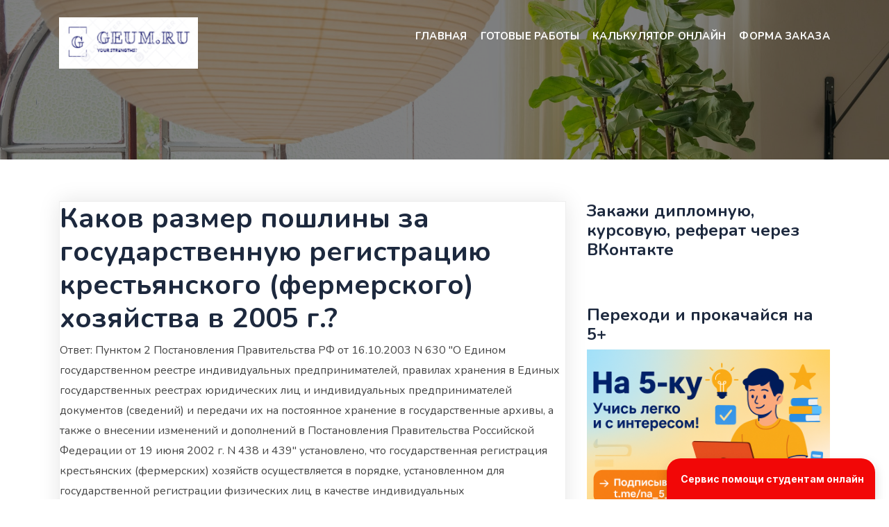

--- FILE ---
content_type: text/html; charset=UTF-8
request_url: http://geum.ru/lav/index-150626.php
body_size: 6859
content:
<!DOCTYPE html>
<html lang="ru-RU">
<head>

<meta charset=utf-8" />
<META NAME="description" CONTENT="Ответ: Пунктом 2 Постановления Правительства РФ от 16.10.2003 N 630 "О Едином государственном реестре индивидуальных предпринимателей, правилах хранения в Единых государственных реестрах юридических лиц и индивидуальных предпринимателей документов (сведений) и передачи их на постоянное хранение в государственные архивы, а также о внесении изменений и дополнений в Постановления Правительства Российской Федерации от 19 июня 2002 г. N 438 и 439" установлено, что государственная регистрация крестьянских (фермерских) хозяйств осуществляется в порядке, установленном для государственной регистрации физических лиц в качестве индивидуальных предпринимателей.">
<title>Каков размер пошлины за государственную регистрацию крестьянского (фермерского) хозяйства в 2005 г.?</title>
<meta http-equiv="Content-Type" content="text/html; charset=utf-8"></meta>
	<meta charset="UTF-8">
	<meta name="viewport" content="width=device-width, initial-scale=1">

<link rel='dns-prefetch' href='//fonts.googleapis.com' />
<link rel='stylesheet' id='wp-block-library-css' href='/wp-includes/css/dist/block-library/style.min.css?ver=6.1.1' media='all' />
<link rel='stylesheet' id='classic-theme-styles-css' href='/wp-includes/css/classic-themes.min.css?ver=1' media='all' />
<style id='global-styles-inline-css'>
body{--wp--preset--color--black: #000000;--wp--preset--color--cyan-bluish-gray: #abb8c3;--wp--preset--color--white: #ffffff;--wp--preset--color--pale-pink: #f78da7;--wp--preset--color--vivid-red: #cf2e2e;--wp--preset--color--luminous-vivid-orange: #ff6900;--wp--preset--color--luminous-vivid-amber: #fcb900;--wp--preset--color--light-green-cyan: #7bdcb5;--wp--preset--color--vivid-green-cyan: #00d084;--wp--preset--color--pale-cyan-blue: #8ed1fc;--wp--preset--color--vivid-cyan-blue: #0693e3;--wp--preset--color--vivid-purple: #9b51e0;--wp--preset--gradient--vivid-cyan-blue-to-vivid-purple: linear-gradient(135deg,rgba(6,147,227,1) 0%,rgb(155,81,224) 100%);--wp--preset--gradient--light-green-cyan-to-vivid-green-cyan: linear-gradient(135deg,rgb(122,220,180) 0%,rgb(0,208,130) 100%);--wp--preset--gradient--luminous-vivid-amber-to-luminous-vivid-orange: linear-gradient(135deg,rgba(252,185,0,1) 0%,rgba(255,105,0,1) 100%);--wp--preset--gradient--luminous-vivid-orange-to-vivid-red: linear-gradient(135deg,rgba(255,105,0,1) 0%,rgb(207,46,46) 100%);--wp--preset--gradient--very-light-gray-to-cyan-bluish-gray: linear-gradient(135deg,rgb(238,238,238) 0%,rgb(169,184,195) 100%);--wp--preset--gradient--cool-to-warm-spectrum: linear-gradient(135deg,rgb(74,234,220) 0%,rgb(151,120,209) 20%,rgb(207,42,186) 40%,rgb(238,44,130) 60%,rgb(251,105,98) 80%,rgb(254,248,76) 100%);--wp--preset--gradient--blush-light-purple: linear-gradient(135deg,rgb(255,206,236) 0%,rgb(152,150,240) 100%);--wp--preset--gradient--blush-bordeaux: linear-gradient(135deg,rgb(254,205,165) 0%,rgb(254,45,45) 50%,rgb(107,0,62) 100%);--wp--preset--gradient--luminous-dusk: linear-gradient(135deg,rgb(255,203,112) 0%,rgb(199,81,192) 50%,rgb(65,88,208) 100%);--wp--preset--gradient--pale-ocean: linear-gradient(135deg,rgb(255,245,203) 0%,rgb(182,227,212) 50%,rgb(51,167,181) 100%);--wp--preset--gradient--electric-grass: linear-gradient(135deg,rgb(202,248,128) 0%,rgb(113,206,126) 100%);--wp--preset--gradient--midnight: linear-gradient(135deg,rgb(2,3,129) 0%,rgb(40,116,252) 100%);--wp--preset--duotone--dark-grayscale: url('#wp-duotone-dark-grayscale');--wp--preset--duotone--grayscale: url('#wp-duotone-grayscale');--wp--preset--duotone--purple-yellow: url('#wp-duotone-purple-yellow');--wp--preset--duotone--blue-red: url('#wp-duotone-blue-red');--wp--preset--duotone--midnight: url('#wp-duotone-midnight');--wp--preset--duotone--magenta-yellow: url('#wp-duotone-magenta-yellow');--wp--preset--duotone--purple-green: url('#wp-duotone-purple-green');--wp--preset--duotone--blue-orange: url('#wp-duotone-blue-orange');--wp--preset--font-size--small: 13px;--wp--preset--font-size--medium: 20px;--wp--preset--font-size--large: 36px;--wp--preset--font-size--x-large: 42px;--wp--preset--spacing--20: 0.44rem;--wp--preset--spacing--30: 0.67rem;--wp--preset--spacing--40: 1rem;--wp--preset--spacing--50: 1.5rem;--wp--preset--spacing--60: 2.25rem;--wp--preset--spacing--70: 3.38rem;--wp--preset--spacing--80: 5.06rem;}:where(.is-layout-flex){gap: 0.5em;}body .is-layout-flow > .alignleft{float: left;margin-inline-start: 0;margin-inline-end: 2em;}body .is-layout-flow > .alignright{float: right;margin-inline-start: 2em;margin-inline-end: 0;}body .is-layout-flow > .aligncenter{margin-left: auto !important;margin-right: auto !important;}body .is-layout-constrained > .alignleft{float: left;margin-inline-start: 0;margin-inline-end: 2em;}body .is-layout-constrained > .alignright{float: right;margin-inline-start: 2em;margin-inline-end: 0;}body .is-layout-constrained > .aligncenter{margin-left: auto !important;margin-right: auto !important;}body .is-layout-constrained > :where(:not(.alignleft):not(.alignright):not(.alignfull)){max-width: var(--wp--style--global--content-size);margin-left: auto !important;margin-right: auto !important;}body .is-layout-constrained > .alignwide{max-width: var(--wp--style--global--wide-size);}body .is-layout-flex{display: flex;}body .is-layout-flex{flex-wrap: wrap;align-items: center;}body .is-layout-flex > *{margin: 0;}:where(.wp-block-columns.is-layout-flex){gap: 2em;}.has-black-color{color: var(--wp--preset--color--black) !important;}.has-cyan-bluish-gray-color{color: var(--wp--preset--color--cyan-bluish-gray) !important;}.has-white-color{color: var(--wp--preset--color--white) !important;}.has-pale-pink-color{color: var(--wp--preset--color--pale-pink) !important;}.has-vivid-red-color{color: var(--wp--preset--color--vivid-red) !important;}.has-luminous-vivid-orange-color{color: var(--wp--preset--color--luminous-vivid-orange) !important;}.has-luminous-vivid-amber-color{color: var(--wp--preset--color--luminous-vivid-amber) !important;}.has-light-green-cyan-color{color: var(--wp--preset--color--light-green-cyan) !important;}.has-vivid-green-cyan-color{color: var(--wp--preset--color--vivid-green-cyan) !important;}.has-pale-cyan-blue-color{color: var(--wp--preset--color--pale-cyan-blue) !important;}.has-vivid-cyan-blue-color{color: var(--wp--preset--color--vivid-cyan-blue) !important;}.has-vivid-purple-color{color: var(--wp--preset--color--vivid-purple) !important;}.has-black-background-color{background-color: var(--wp--preset--color--black) !important;}.has-cyan-bluish-gray-background-color{background-color: var(--wp--preset--color--cyan-bluish-gray) !important;}.has-white-background-color{background-color: var(--wp--preset--color--white) !important;}.has-pale-pink-background-color{background-color: var(--wp--preset--color--pale-pink) !important;}.has-vivid-red-background-color{background-color: var(--wp--preset--color--vivid-red) !important;}.has-luminous-vivid-orange-background-color{background-color: var(--wp--preset--color--luminous-vivid-orange) !important;}.has-luminous-vivid-amber-background-color{background-color: var(--wp--preset--color--luminous-vivid-amber) !important;}.has-light-green-cyan-background-color{background-color: var(--wp--preset--color--light-green-cyan) !important;}.has-vivid-green-cyan-background-color{background-color: var(--wp--preset--color--vivid-green-cyan) !important;}.has-pale-cyan-blue-background-color{background-color: var(--wp--preset--color--pale-cyan-blue) !important;}.has-vivid-cyan-blue-background-color{background-color: var(--wp--preset--color--vivid-cyan-blue) !important;}.has-vivid-purple-background-color{background-color: var(--wp--preset--color--vivid-purple) !important;}.has-black-border-color{border-color: var(--wp--preset--color--black) !important;}.has-cyan-bluish-gray-border-color{border-color: var(--wp--preset--color--cyan-bluish-gray) !important;}.has-white-border-color{border-color: var(--wp--preset--color--white) !important;}.has-pale-pink-border-color{border-color: var(--wp--preset--color--pale-pink) !important;}.has-vivid-red-border-color{border-color: var(--wp--preset--color--vivid-red) !important;}.has-luminous-vivid-orange-border-color{border-color: var(--wp--preset--color--luminous-vivid-orange) !important;}.has-luminous-vivid-amber-border-color{border-color: var(--wp--preset--color--luminous-vivid-amber) !important;}.has-light-green-cyan-border-color{border-color: var(--wp--preset--color--light-green-cyan) !important;}.has-vivid-green-cyan-border-color{border-color: var(--wp--preset--color--vivid-green-cyan) !important;}.has-pale-cyan-blue-border-color{border-color: var(--wp--preset--color--pale-cyan-blue) !important;}.has-vivid-cyan-blue-border-color{border-color: var(--wp--preset--color--vivid-cyan-blue) !important;}.has-vivid-purple-border-color{border-color: var(--wp--preset--color--vivid-purple) !important;}.has-vivid-cyan-blue-to-vivid-purple-gradient-background{background: var(--wp--preset--gradient--vivid-cyan-blue-to-vivid-purple) !important;}.has-light-green-cyan-to-vivid-green-cyan-gradient-background{background: var(--wp--preset--gradient--light-green-cyan-to-vivid-green-cyan) !important;}.has-luminous-vivid-amber-to-luminous-vivid-orange-gradient-background{background: var(--wp--preset--gradient--luminous-vivid-amber-to-luminous-vivid-orange) !important;}.has-luminous-vivid-orange-to-vivid-red-gradient-background{background: var(--wp--preset--gradient--luminous-vivid-orange-to-vivid-red) !important;}.has-very-light-gray-to-cyan-bluish-gray-gradient-background{background: var(--wp--preset--gradient--very-light-gray-to-cyan-bluish-gray) !important;}.has-cool-to-warm-spectrum-gradient-background{background: var(--wp--preset--gradient--cool-to-warm-spectrum) !important;}.has-blush-light-purple-gradient-background{background: var(--wp--preset--gradient--blush-light-purple) !important;}.has-blush-bordeaux-gradient-background{background: var(--wp--preset--gradient--blush-bordeaux) !important;}.has-luminous-dusk-gradient-background{background: var(--wp--preset--gradient--luminous-dusk) !important;}.has-pale-ocean-gradient-background{background: var(--wp--preset--gradient--pale-ocean) !important;}.has-electric-grass-gradient-background{background: var(--wp--preset--gradient--electric-grass) !important;}.has-midnight-gradient-background{background: var(--wp--preset--gradient--midnight) !important;}.has-small-font-size{font-size: var(--wp--preset--font-size--small) !important;}.has-medium-font-size{font-size: var(--wp--preset--font-size--medium) !important;}.has-large-font-size{font-size: var(--wp--preset--font-size--large) !important;}.has-x-large-font-size{font-size: var(--wp--preset--font-size--x-large) !important;}
.wp-block-navigation a:where(:not(.wp-element-button)){color: inherit;}
:where(.wp-block-columns.is-layout-flex){gap: 2em;}
.wp-block-pullquote{font-size: 1.5em;line-height: 1.6;}
</style>
<link rel='stylesheet' id='hera-googlefonts-css' href='https://fonts.googleapis.com/css2?family=Nunito:wght@400;600;700;800&#038;family=Pacifico&#038;display=swap' media='all' />
<link rel='stylesheet' id='bootstrap-css' href='/wp-content/themes/hera/assets/bootstrap/css/bootstrap.min.css?ver=6.1.1' media='all' />
<link rel='stylesheet' id='all-css' href='/wp-content/themes/hera/assets/css/all.css?ver=6.1.1' media='all' />
<link rel='stylesheet' id='themify-icons-css' href='/wp-content/themes/hera/assets/fonts/themify-icons.css?ver=6.1.1' media='all' />
<link rel='stylesheet' id='line-icons-css' href='/wp-content/themes/hera/assets/fonts/line-icons.css?ver=6.1.1' media='all' />
<link rel='stylesheet' id='owl-carousel-css' href='/wp-content/themes/hera/assets/owlcarousel/css/owl.carousel.css?ver=6.1.1' media='all' />
<link rel='stylesheet' id='owl-theme-css' href='/wp-content/themes/hera/assets/owlcarousel/css/owl.theme.css?ver=6.1.1' media='all' />
<link rel='stylesheet' id='venobox-css' href='/wp-content/themes/hera/assets/css/venobox.css?ver=6.1.1' media='all' />
<link rel='stylesheet' id='animate-css' href='/wp-content/themes/hera/assets/css/animate.css?ver=6.1.1' media='all' />
<link rel='stylesheet' id='magnific-popup-css' href='/wp-content/themes/hera/assets/css/magnific-popup.css?ver=6.1.1' media='all' />
<link rel='stylesheet' id='slicknav-css' href='/wp-content/themes/hera/assets/css/slicknav.css?ver=6.1.1' media='all' />
<link rel='stylesheet' id='slick-css' href='/wp-content/themes/hera/assets/css/slick.css?ver=6.1.1' media='all' />
<link rel='stylesheet' id='slick-theme-css' href='/wp-content/themes/hera/assets/css/slick-theme.css?ver=6.1.1' media='all' />
<link rel='stylesheet' id='main-style-css' href='/wp-content/themes/hera/assets/css/style.css?ver=6.1.1' media='all' />
<link rel='stylesheet' id='hera-style-css' href='/wp-content/themes/hera/style.css?ver=1.0.0' media='all' />
<link rel='stylesheet' id='responsive-css' href='/wp-content/themes/hera/assets/css/responsive.css?ver=6.1.1' media='all' />

<link rel="icon" href="/wp-content/uploads/2021/10/cropped-Screenshot_7-32x32.png" sizes="32x32" />
<link rel="icon" href="/wp-content/uploads/2021/10/cropped-Screenshot_7-192x192.png" sizes="192x192" />
<link rel="apple-touch-icon" href="/wp-content/uploads/2021/10/cropped-Screenshot_7-180x180.png" />
<meta name="msapplication-TileImage" content="/wp-content/uploads/2021/10/cropped-Screenshot_7-270x270.png" />
	<script type="text/javascript" src="https://vk.ru/js/api/openapi.js?168"></script>
</head>

<body class="home blog wp-custom-logo hfeed">
<svg xmlns="http://www.w3.org/2000/svg" viewBox="0 0 0 0" width="0" height="0" focusable="false" role="none" style="visibility: hidden; position: absolute; left: -9999px; overflow: hidden;" ><defs><filter id="wp-duotone-dark-grayscale"><feColorMatrix color-interpolation-filters="sRGB" type="matrix" values=" .299 .587 .114 0 0 .299 .587 .114 0 0 .299 .587 .114 0 0 .299 .587 .114 0 0 " /><feComponentTransfer color-interpolation-filters="sRGB" ><feFuncR type="table" tableValues="0 0.49803921568627" /><feFuncG type="table" tableValues="0 0.49803921568627" /><feFuncB type="table" tableValues="0 0.49803921568627" /><feFuncA type="table" tableValues="1 1" /></feComponentTransfer><feComposite in2="SourceGraphic" operator="in" /></filter></defs></svg><svg xmlns="http://www.w3.org/2000/svg" viewBox="0 0 0 0" width="0" height="0" focusable="false" role="none" style="visibility: hidden; position: absolute; left: -9999px; overflow: hidden;" ><defs><filter id="wp-duotone-grayscale"><feColorMatrix color-interpolation-filters="sRGB" type="matrix" values=" .299 .587 .114 0 0 .299 .587 .114 0 0 .299 .587 .114 0 0 .299 .587 .114 0 0 " /><feComponentTransfer color-interpolation-filters="sRGB" ><feFuncR type="table" tableValues="0 1" /><feFuncG type="table" tableValues="0 1" /><feFuncB type="table" tableValues="0 1" /><feFuncA type="table" tableValues="1 1" /></feComponentTransfer><feComposite in2="SourceGraphic" operator="in" /></filter></defs></svg><svg xmlns="http://www.w3.org/2000/svg" viewBox="0 0 0 0" width="0" height="0" focusable="false" role="none" style="visibility: hidden; position: absolute; left: -9999px; overflow: hidden;" ><defs><filter id="wp-duotone-purple-yellow"><feColorMatrix color-interpolation-filters="sRGB" type="matrix" values=" .299 .587 .114 0 0 .299 .587 .114 0 0 .299 .587 .114 0 0 .299 .587 .114 0 0 " /><feComponentTransfer color-interpolation-filters="sRGB" ><feFuncR type="table" tableValues="0.54901960784314 0.98823529411765" /><feFuncG type="table" tableValues="0 1" /><feFuncB type="table" tableValues="0.71764705882353 0.25490196078431" /><feFuncA type="table" tableValues="1 1" /></feComponentTransfer><feComposite in2="SourceGraphic" operator="in" /></filter></defs></svg><svg xmlns="http://www.w3.org/2000/svg" viewBox="0 0 0 0" width="0" height="0" focusable="false" role="none" style="visibility: hidden; position: absolute; left: -9999px; overflow: hidden;" ><defs><filter id="wp-duotone-blue-red"><feColorMatrix color-interpolation-filters="sRGB" type="matrix" values=" .299 .587 .114 0 0 .299 .587 .114 0 0 .299 .587 .114 0 0 .299 .587 .114 0 0 " /><feComponentTransfer color-interpolation-filters="sRGB" ><feFuncR type="table" tableValues="0 1" /><feFuncG type="table" tableValues="0 0.27843137254902" /><feFuncB type="table" tableValues="0.5921568627451 0.27843137254902" /><feFuncA type="table" tableValues="1 1" /></feComponentTransfer><feComposite in2="SourceGraphic" operator="in" /></filter></defs></svg><svg xmlns="http://www.w3.org/2000/svg" viewBox="0 0 0 0" width="0" height="0" focusable="false" role="none" style="visibility: hidden; position: absolute; left: -9999px; overflow: hidden;" ><defs><filter id="wp-duotone-midnight"><feColorMatrix color-interpolation-filters="sRGB" type="matrix" values=" .299 .587 .114 0 0 .299 .587 .114 0 0 .299 .587 .114 0 0 .299 .587 .114 0 0 " /><feComponentTransfer color-interpolation-filters="sRGB" ><feFuncR type="table" tableValues="0 0" /><feFuncG type="table" tableValues="0 0.64705882352941" /><feFuncB type="table" tableValues="0 1" /><feFuncA type="table" tableValues="1 1" /></feComponentTransfer><feComposite in2="SourceGraphic" operator="in" /></filter></defs></svg><svg xmlns="http://www.w3.org/2000/svg" viewBox="0 0 0 0" width="0" height="0" focusable="false" role="none" style="visibility: hidden; position: absolute; left: -9999px; overflow: hidden;" ><defs><filter id="wp-duotone-magenta-yellow"><feColorMatrix color-interpolation-filters="sRGB" type="matrix" values=" .299 .587 .114 0 0 .299 .587 .114 0 0 .299 .587 .114 0 0 .299 .587 .114 0 0 " /><feComponentTransfer color-interpolation-filters="sRGB" ><feFuncR type="table" tableValues="0.78039215686275 1" /><feFuncG type="table" tableValues="0 0.94901960784314" /><feFuncB type="table" tableValues="0.35294117647059 0.47058823529412" /><feFuncA type="table" tableValues="1 1" /></feComponentTransfer><feComposite in2="SourceGraphic" operator="in" /></filter></defs></svg><svg xmlns="http://www.w3.org/2000/svg" viewBox="0 0 0 0" width="0" height="0" focusable="false" role="none" style="visibility: hidden; position: absolute; left: -9999px; overflow: hidden;" ><defs><filter id="wp-duotone-purple-green"><feColorMatrix color-interpolation-filters="sRGB" type="matrix" values=" .299 .587 .114 0 0 .299 .587 .114 0 0 .299 .587 .114 0 0 .299 .587 .114 0 0 " /><feComponentTransfer color-interpolation-filters="sRGB" ><feFuncR type="table" tableValues="0.65098039215686 0.40392156862745" /><feFuncG type="table" tableValues="0 1" /><feFuncB type="table" tableValues="0.44705882352941 0.4" /><feFuncA type="table" tableValues="1 1" /></feComponentTransfer><feComposite in2="SourceGraphic" operator="in" /></filter></defs></svg><svg xmlns="http://www.w3.org/2000/svg" viewBox="0 0 0 0" width="0" height="0" focusable="false" role="none" style="visibility: hidden; position: absolute; left: -9999px; overflow: hidden;" ><defs><filter id="wp-duotone-blue-orange"><feColorMatrix color-interpolation-filters="sRGB" type="matrix" values=" .299 .587 .114 0 0 .299 .587 .114 0 0 .299 .587 .114 0 0 .299 .587 .114 0 0 " /><feComponentTransfer color-interpolation-filters="sRGB" ><feFuncR type="table" tableValues="0.098039215686275 1" /><feFuncG type="table" tableValues="0 0.66274509803922" /><feFuncB type="table" tableValues="0.84705882352941 0.41960784313725" /><feFuncA type="table" tableValues="1 1" /></feComponentTransfer><feComposite in2="SourceGraphic" operator="in" /></filter></defs></svg>

	
<!-- START NAVBAR -->
<div id="navigation" class=" fixed-top navbar-light bg-faded site-navigation">
	<div class="container">
		<div class="row">
			<div class="col-lg-2 col-md-3 col-sm-4">			
				<div class="navbar-header">        
									  
					<a href="/" class="navbar-brand"><img src="/wp-content/uploads/2021/10/cropped-Screenshot_6.png" alt="Geum.ru "></a>
							
									
				</div>	
			</div><!--- END Col -->
		
			<div class="col-lg-10 col-md-9 col-sm-8">
				<nav id="main-menu" class="ml-auto">
					<ul id="menu-%d0%bd%d0%be%d0%b2%d0%be%d0%b5-%d0%b3%d0%bb%d0%b0%d0%b2%d0%bd%d0%be%d0%b5-%d0%bc%d0%b5%d0%bd%d1%8e" class=" "><li id="menu-item-15221" class="menu-item menu-item-type-custom menu-item-object-custom current-menu-item current_page_item menu-item-home menu-item-has-children menu-item-15221"><a target="_blank" rel="noopener" href="/" aria-current="page">Главная</a>
<ul class="sub-menu">
	<li id="menu-item-11213" class="menu-item menu-item-type-custom menu-item-object-custom menu-item-11213"><a href="/admit/">Документы для учебы admit</a></li>
	<li id="menu-item-11207" class="menu-item menu-item-type-custom menu-item-object-custom menu-item-11207"><a href="/aref/">Авторефераты aref</a></li>
	<li id="menu-item-14071" class="menu-item menu-item-type-custom menu-item-object-custom menu-item-14071"><a href="/book/">Учебники book</a></li>
	<li id="menu-item-11208" class="menu-item menu-item-type-custom menu-item-object-custom menu-item-11208"><a href="/doc/">Большая коллекция рефератов doc</a></li>
	<li id="menu-item-11209" class="menu-item menu-item-type-custom menu-item-object-custom menu-item-11209"><a href="/ec-aref/">Авторефераты диссертаций по экономике ec-aref</a></li>
	<li id="menu-item-14072" class="menu-item menu-item-type-custom menu-item-object-custom menu-item-14072"><a href="/fin/">Материалы по финансам fin</a></li>
	<li id="menu-item-11217" class="menu-item menu-item-type-custom menu-item-object-custom menu-item-11217"><a href="/finansy/">Работы по финансам  finansy</a></li>
	<li id="menu-item-14074" class="menu-item menu-item-type-custom menu-item-object-custom menu-item-14074"><a href="/kurs/">Курсовые работы kurs</a></li>
	<li id="menu-item-14075" class="menu-item menu-item-type-custom menu-item-object-custom menu-item-14075"><a href="/lav/">Материалы по праву lav</a></li>
	<li id="menu-item-14076" class="menu-item menu-item-type-custom menu-item-object-custom menu-item-14076"><a href="/lib/">Библиотека lib</a></li>
	<li id="menu-item-14077" class="menu-item menu-item-type-custom menu-item-object-custom menu-item-14077"><a href="/managment/">Материалы по менеджменту</a></li>
	<li id="menu-item-11210" class="menu-item menu-item-type-custom menu-item-object-custom menu-item-11210"><a href="/next/">Банк документов next</a></li>
	<li id="menu-item-14078" class="menu-item menu-item-type-custom menu-item-object-custom menu-item-14078"><a href="/new/">Новые работы new</a></li>
	<li id="menu-item-11211" class="menu-item menu-item-type-custom menu-item-object-custom menu-item-11211"><a href="/referat/">Рефераты</a></li>
	<li id="menu-item-11216" class="menu-item menu-item-type-custom menu-item-object-custom menu-item-11216"><a href="/opus/">Сочинения, изложения, краткие пересказы opus</a></li>
	<li id="menu-item-11218" class="menu-item menu-item-type-custom menu-item-object-custom menu-item-11218"><a href="/refdoc/">Скачать рефераты в формате refdoc</a></li>
	<li id="menu-item-14073" class="menu-item menu-item-type-custom menu-item-object-custom menu-item-14073"><a href="/refs/">Разные рефераты  refs</a></li>
	<li id="menu-item-11212" class="menu-item menu-item-type-custom menu-item-object-custom menu-item-11212"><a href="/text/">Тексты сокращенные text</a></li>
	<li id="menu-item-14079" class="menu-item menu-item-type-custom menu-item-object-custom menu-item-14079"><a href="/trainer/">Ваш репетитор trainer</a></li>
	<li id="menu-item-17071" class="menu-item menu-item-type-custom menu-item-object-custom menu-item-17071"><a href="/fan/">Обо всем понемногу</a></li>
</ul>
</li>
<li id="menu-item-15395" class="menu-item menu-item-type-taxonomy menu-item-object-category menu-item-has-children menu-item-15395"><a href="/?cat=3">Готовые работы</a>
<ul class="sub-menu">
	<li id="menu-item-15396" class="menu-item menu-item-type-taxonomy menu-item-object-category menu-item-15396"><a href="/?cat=7">Курсовые работы</a></li>
	<li id="menu-item-15397" class="menu-item menu-item-type-taxonomy menu-item-object-category menu-item-15397"><a href="/?cat=87">Дипломные и курсовые с практической частью</a></li>
	<li id="menu-item-15398" class="menu-item menu-item-type-taxonomy menu-item-object-category menu-item-15398"><a href="/?cat=8">Рефераты</a></li>
	<li id="menu-item-15399" class="menu-item menu-item-type-taxonomy menu-item-object-category menu-item-15399"><a href="/?cat=9">Статьи</a></li>
	<li id="menu-item-15400" class="menu-item menu-item-type-taxonomy menu-item-object-category menu-item-15400"><a href="/?cat=4">Дипломные работы и диссертации</a></li>
	<li id="menu-item-15401" class="menu-item menu-item-type-taxonomy menu-item-object-category menu-item-15401"><a href="/?cat=1">Эссе</a></li>
	<li id="menu-item-15402" class="menu-item menu-item-type-taxonomy menu-item-object-category menu-item-15402"><a href="/?cat=93">Задачи</a></li>
	<li id="menu-item-15403" class="menu-item menu-item-type-taxonomy menu-item-object-category menu-item-15403"><a href="/?cat=6">Кейс</a></li>
</ul>
</li>
<li id="menu-item-16490" class="menu-item menu-item-type-custom menu-item-object-custom menu-item-16490"><a href="/st/">Калькулятор онлайн</a></li>
<li id="menu-item-16737" class="menu-item menu-item-type-custom menu-item-object-custom menu-item-16737"><a target="_blank" rel="noopener" href="http://formdesigner.ru/form/view/88003">Форма заказа</a></li>
</ul>				</nav>
				<div id="mobile_menu"></div>					
			</div> <!--- END Col -->
		</div>				
	</div><!--- END CONTAINER -->
</div> 
<!-- END NAVBAR -->	
		
	
	

<!-- START Banner Image -->
<div class="main_banner_area banner_image" style="background: url(/wp-content/themes/hera/assets/img/bg/main-banner.jpg)no-repeat;background-size:cover;  background-position: center center;background-attachment:fixed;">

</div>
<!-- END Banner Image -->

<section id="primary" class="content-area main-blog">
	<main id="main" class="site-main">
		<div class="container">
			<div class="row">
				<div class="col-md-8 ">
				
						
<article id="post-22321" class="post-22321 post type-post status-publish format-standard hentry category-9">	
	<div class="single_blog">
 
<h1> Каков размер пошлины за государственную регистрацию крестьянского (фермерского) хозяйства в 2005 г.? </h1>



 <p>Ответ: Пунктом 2 Постановления Правительства РФ от 16.10.2003 N 630 "О Едином государственном реестре индивидуальных предпринимателей, правилах хранения в Единых государственных реестрах юридических лиц и индивидуальных предпринимателей документов (сведений) и передачи их на постоянное хранение в государственные архивы, а также о внесении изменений и дополнений в Постановления Правительства Российской Федерации от 19 июня 2002 г. N 438 и 439" установлено, что государственная регистрация крестьянских (фермерских) хозяйств осуществляется в порядке, установленном для государственной регистрации физических лиц в качестве индивидуальных предпринимателей.</p>

<p>В соответствии со ст.3 Федерального закона от 08.08.2001 N 129-ФЗ "О государственной регистрации юридических лиц и индивидуальных предпринимателей" за государственную регистрацию уплачивается государственная пошлина в соответствии с законодательством РФ.</p>

<p>Федеральным законом от 02.11.2004 N 127-ФЗ "О внесении изменений в части первую и вторую Налогового кодекса Российской Федерации и некоторые другие законодательные акты Российской Федерации, а также о признании утратившими силу отдельных законодательных актов (положений законодательных актов) Российской Федерации" (далее - Закон N 127-ФЗ) часть вторая Налогового кодекса РФ дополнена гл.25.3 "Государственная пошлина" (ст.2 Закона N 127-ФЗ). В ст.333.33 Налогового кодекса РФ определены размеры государственной пошлины за государственную регистрацию. При этом согласно пп.8 п.1 ст.333.33 Налогового кодекса РФ за государственную регистрацию физического лица в качестве индивидуального предпринимателя государственная пошлина взимается в размере 400 руб.</p>

<p>Закон N 127-ФЗ вступает в силу с 1 января 2005 г. (ст.23 Закона N 127-ФЗ). В то же время утрачивает силу Закон РСФСР от 09.12.1991 N 2005-1 "О государственной пошлине" (ст.22 Закона N 127-ФЗ).</p>

<p>Учитывая, что порядок, установленный для государственной регистрации граждан в качестве индивидуальных предпринимателей, распространяется на крестьянские (фермерские) хозяйства, за государственную регистрацию последних в 2005 г. взимается пошлина в размере 400 руб. согласно Налоговому кодексу РФ.</p>

<p>С. В.Гладилин</p>

<p>Советник налоговой службы РФ</p>

<p>III ранга</p>

<p>14.02.2005</p>



	</div>
</article>
							
				</div>
								
				<div class="col-md-4">
					
<aside id="secondary" class="widget-area">
<section id="block-3" class="widget widget_block"><h4>Закажи дипломную, курсовую, реферат через ВКонтакте</h4>
<br>
<br>
<!-- Put this div tag to the place, where the Group block will be -->
<div id="vk_groups"></div>
<script type="text/javascript">
  VK.Widgets.Group("vk_groups", {mode: 4, wide: 1, height: 400, color1: "FFFFFF", color2: "000000", color3: "5181B8"}, 209814955);
</script>
<h4>Переходи и прокачайся на 5+</h4>
<a href="https://t.me/na_5_ku" target="_blank">
  <img src="/images/image20.png" alt="Подписывайтесь на группу в Телеграм">
</a>

</section></aside><!-- #secondary -->
				</div>	
			</div>
		</div>
	</main><!-- #main -->
</section><!-- #primary -->

<footer class="footer">
	<div class="container">
				
		<div class="row">
			<div class="col-sm-12 text-center wow zoomIn">
				<div class="footer_content copyright_text">
					<p>
						Copyright © 2023. All rights Reserved.						
					</p>
				</div>
										
			</div><!--- END COL -->
		</div><!--- END ROW -->
	</div><!--- END CONTAINER -->	
</footer>
<!-- END FOOTER -->	




<!-- Yandex.Metrika counter -->
<script type="text/javascript" >
   (function(m,e,t,r,i,k,a){m[i]=m[i]||function(){(m[i].a=m[i].a||[]).push(arguments)};
   m[i].l=1*new Date();k=e.createElement(t),a=e.getElementsByTagName(t)[0],k.async=1,k.src=r,a.parentNode.insertBefore(k,a)})
   (window, document, "script", "https://mc.yandex.ru/metrika/tag.js", "ym");

   ym(4976686, "init", {
        clickmap:true,
        trackLinks:true,
        accurateTrackBounce:true
   });
</script>
<noscript><div><img src="https://mc.yandex.ru/watch/4976686" style="position:absolute; left:-9999px;" alt="" /></div></noscript>
<!-- /Yandex.Metrika counter -->
<script async src="https://script.click-chat.ru/chat.js?wid=f477182d-7ec3-465b-8943-348d64c509ea"></script>

</body>
</html>



--- FILE ---
content_type: text/css
request_url: http://geum.ru/wp-content/themes/hera/assets/css/style.css?ver=6.1.1
body_size: 8026
content:
/*
Author       : Masum Billah
Template Name: Hera - Digital Agency HTML WP Theme
Version      : 1.0
*/
/*=============================================================
    CSS INDEX
    =============================
    01. GENERAL STYLE (body, link color, section-title, preloader btn, overlay, section-padding etc)
    02. BOOTSTRAP main-menu OVERRIDES
    03. START HOME DESIGN
    04. START FEATURE AND ABOUT DESIGN
    05. START WHY CHOOSE US DESIGN
    06. START SERVICE DESIGN
    07. START COUNTER DESIGN
    08. START PORTFOLIO DESIGN
    09. START TEAM DESIGN
    10. START TESTIMONIAL DESIGN
    11. START PARTNER LOGO DESIGN
    12. START BLOG DESIGN
    13. START NEWSLETTER DESIGN
    14. START PRICING TABLE DESIGN
    15. START CONTACT DESIGN
    16. START MAP DESIGN
    17. START SOCIAL PROFILE DESIGN
    18. START FOOTER DESIGN
    19. START SECTION TOP  DESIGN
  =============================================================*/

/*
* ----------------------------------------------------------------------------------------
* 01.GENERAL STYLE
* ----------------------------------------------------------------------------------------
*/
body {
    background-color: #fff;
    color: #444;
    font-family: 'Nunito', sans-serif;
    font-size: 16px;
    font-weight: 400;
    line-height: 29px;
	overflow-x: hidden;
}
html,
body { height: 100% ;}

h1,
h2,
h3,
h4,
h5,
h6 {
    color: #1d293e;
    font-family: 'Nunito', sans-serif;
    font-weight: 700;
	margin-top: 0px;
}
a {
    text-decoration: none;
    -webkit-transition: all 0.2s;
    transition: all 0.2s;
}
a, 
a:hover {
    color: #ff7268;
    text-decoration: none;
}

a:focus {
    outline: none;
    text-decoration: none;
}

a:hover {
	color: #4D3ECB;
text-decoration: underline;
}

p { margin-bottom: 15px; }
ul,
li {
    margin: 0;
    padding: 0;
}
fieldset {
    border: 0 none;
    margin: 0 auto;
    padding: 0;
}
/*START PRELOADER DESIGN*/
.preloader {
    background: #fff;
    bottom: 0;
    left: 0;
    position: fixed;
    right: 0;
    top: 0;
    z-index: 99999;
}

.status-mes {
    width: 80px;
    height: 80px;
    position: absolute;
    top: 50%;
    left: 50%;
    margin: -40px 0 0 -40px;
    font-size: 10px;
    text-indent: -12345px;
    border-top: 4px solid rgba(0, 0, 0, 0.08);
    border-right: 4px solid rgba(0, 0, 0, 0.08);
    border-bottom: 4px solid rgba(0, 0, 0, 0.08);
    border-left: 4px solid #4D3ECB;
    border-radius: 50%;
    -webkit-animation: spinner 700ms infinite linear;
    animation: spinner 700ms infinite linear;
    z-index: 10000;
}

@-webkit-keyframes spinner {
    0% {
        -webkit-transform: rotate(0deg);
        transform: rotate(0deg);
    }
    100% {
        -webkit-transform: rotate(360deg);
        transform: rotate(360deg);
    }
}

@keyframes spinner {
    0% {
        -webkit-transform: rotate(0deg);
        transform: rotate(0deg);
    }
    100% {
        -webkit-transform: rotate(360deg);
        transform: rotate(360deg);
    }
}
.no-padding { padding: 0 }
/*END PRELOADER DESIGN*/
/*START SCROLL TO TOP*/
#topcontrol {
    background: #FF7617 none repeat scroll 0 0;
    border-radius: 50%;
    bottom: 5px;
    box-shadow: 0 1px 10px 0 rgba(0, 0, 0, 0.2);
    color: #fff;
    cursor: pointer;
    font-size: 22px;
    height: 50px;
    line-height: 50px;
    opacity: 1;
    filter: alpha(opacity=100);
    padding: 0;
    position: fixed;
    right: 5px;
    -webkit-transition: all 0.2s ease 0s;
    transition: all 0.2s ease 0s;
    width: 50px;
	text-align: center;
}
#topcontrol:hover {
    background:#4D3ECB;
    color: #fff;
	transform: translate(0, -10px);
	box-shadow:0px 60px 60px rgba(0,0,0,0.1);
}
/*END SCROLL TO TOP*/
.section-padding { padding: 100px 0 }
/*START SECTION TITLE DESIGN*/
.section-title{
	margin-bottom: 60px;
}
.section-title h2 {
	font-size: 37px;
	margin-top: 11px;
	line-height: 44px;
	font-weight: 800;
}
.section-title span {
	color: #FF7617;
	text-transform: capitalize;
	font-size: 14px;
	position: relative;
	font-family: 'Pacifico', cursive;
	background-color: rgba(255, 118, 23, 0.09);
	padding: 2px 13px;
	border-radius: 6px;
	letter-spacing: 3px;
}



/*END SECTION TITLE DESIGN*/
/*START BTN STYLE*/
img{
	max-width: 100%;
}
.btn-light-bg {
    background: #4D3ECB none repeat scroll 0 0;
    border: 2px solid #4D3ECB;
    border-radius: 4px;
    box-shadow: 0 8px 25px 0 rgba(0, 0, 0, 0.1);
    color: #fff;
	padding: 7px 30px;
	display: inline-block;
	text-transform: capitalize;
	font-weight: 400;
	letter-spacing: 1px;
	-webkit-transition: all 0.2s ease 0s;
	transition: all 0.5s ease 0s;
	font-size: 14px;
}
.btn-light-bg:hover,
.btn-light-bg:focus {
    background: #047ae5;
    color: #fff;
    border: 2px solid #047ae5;
}
.btn-home-border {
	background: #FF7617;
	border: 1px solid #FF7617;
	border-radius: 30px;
	box-shadow: 10px 15px 18px rgba(23, 23, 36, 0.15);
	padding: 15px 40px;
	font-weight: 700;
	color: #fff;
	text-transform: uppercase;
	transition: 0.3s;
	display: inline-block;
	font-size: 13px;
	letter-spacing: 0.5px;
}
.btn-home-border:hover,
.btn-home-border:focus{
	background: #4D3ECB;
	border-color: #4D3ECB;
	color: #fff;
}
.welcome-slider-area .btn-home-border:hover,
.welcome-slider-area .btn-home-border:focus{
	background: #fff;
	border-color: #fff;
	color: #333;
}

/*END BTN STYLE*/
/*SECTION OVERLAY*/

.gray-section{
	background-color: #f7faff;
}
/*END SECTION OVERLAY*/
/*
* ----------------------------------------------------------------------------------------
* 01.END GENERAL STYLE
* ----------------------------------------------------------------------------------------
*/
/*
* ----------------------------------------------------------------------------------------
* 02. START BOOTSTRAP main-menu OVERRIDES
* ----------------------------------------------------------------------------------------
*/

.header_top{
	background-color: #FF7617;
	padding: 5px 0;
	font-size: 13px;
	color: #fff;
}
.header-social{
	list-style-type: none;
}
.header-social li{
	display: inline-block;
	margin: 0;
	padding-left: 5px;
}
.header_top i{
	
	color: #fff;
}
.header_top a{
	color: #fff;
}
.header_top p{
	margin-bottom: 0;
}

.header_top_left p,
.header_top_right p{
	display: inline-block;
	
}

.header_top_left p{
	padding-right: 12px;
}
.header_top_right p{
	padding-left: 8px;
}
.hsp_opt{
	margin-top: 38px;
}
.navbar-brand{
	width: 165px;
}

.bg-faded {
	background-color: transparent;
	transition: all 0.5s ease 0s;
}
#navigation.navbar-fixed{
	margin-top: 0;
}
.navbar-fixed {
    z-index: 999;
    position: fixed;
    opacity: .98;
    width: 100%;
	padding:10px 0;
    top: 0;
    -webkit-animation: fadeInDown 800ms;
    animation: fadeInDown 800ms;
    -webkit-backface-visibility: hidden;
    border-radius: 0px;
    background: #FF7617;
	box-shadow: 0 0 40px rgba(0, 0, 0, 0.07);
}
#navigation{
	padding: 20px 0;
}
#navigation.navbar-fixed {
	padding: 12px 0;
}
.logo-black,
#navigation.navbar-fixed .logo-white{
	display: none;
}
#navigation.navbar-fixed .logo-black{
	display: block;
}

.header_right {
	display: flex;
	flex-basis: auto;
}
#main-menu{
	margin-top: 18px;
	text-align: right;
}
#main-menu ul{
	list-style-type: none;
}
#main-menu ul li{
	display: inline-block;
	margin-left: 15px;
	position: relative;
}
#main-menu ul li a {
	font-weight: 700;
	text-transform: uppercase;
	letter-spacing: .3px;
	transition: .5s;
	font-size: 15px;
	color: #fff;
}
#navigation.navbar-fixed #main-menu ul li a,
#navigation.navbar-fixed #main-menu ul li a:hover,
#navigation.navbar-fixed #main-menu ul li a:focus{
	color: #fff;
}
#navigation.navbar-fixed #main-menu ul li li a{
	color: #333;
}
#main-menu ul li a:hover,
#main-menu ul li a:focus{
	color: #FF7617;
}

.slicknav_nav_icon{
	color: #fff;
	font-size: 24px;
}
#mobile_menu{
	display: none;
}
.whiter-header #main-menu ul li a{
	color: #fff;
}
#navigation.whiter-header.navbar-fixed #main-menu ul li a{
	color: #333;
}

/*-------------------------------
# dropdwon menu 
--------------------------------*/

#main-menu ul li ul ,
#main-menu ul li ul li ul {	
	background: #fff;
	box-shadow: 0 0px 15px 0 rgba(0, 0, 0, 0.08);
	left: 0;
	list-style: outside none none;
	margin:  0;
	opacity: 0;
	padding:10px;
	position: absolute;
	text-align: left;
	top: 100%;
	transition: all 0.3s ease 0s;
	visibility: hidden;
	width: 180px;
	z-index: 999;
	border-radius: 4px;
}
#main-menu ul li  ul li{
	position: relative;
}
#main-menu ul li ul li ul{
	top: 0;
	right: auto;
	left: 205px;
}
#main-menu ul li:hover ul,
#main-menu ul li ul li:hover > ul{
	opacity: 1;
	-ms-filter: "progid:DXImageTransform.Microsoft.Alpha(Opacity=100)"; 
	visibility: visible;
}
#main-menu ul li ul li {display: block; margin: 0; padding: 0;}
#main-menu ul li ul li a {
	color: #777;
	display: block;
	font-size: 14px;
	line-height: 30px;
	font-weight: 600;
	padding: 5px 12px;
	position: relative;	
	transition: all 0.3s ease 0s !important;
	visibility: inherit !important;
	opacity: inherit !important;
	text-transform: capitalize;
}

#main-menu ul li:hover ul.sub-menu li a:hover{
	color: #444!important;
	background-color: #f8f4ef;
	text-decoration: none;
}

@media only screen and (max-width:767px) { 

	
}
@media only screen and (max-width:767px) { 

}

/*
* ----------------------------------------------------------------------------------------
* 02.END BOOTSTRAP main-menu OVERRIDES
* ----------------------------------------------------------------------------------------
*/

/* animation - start
================================================== */
@-webkit-keyframes spin {
  0% {
    -webkit-transform: rotate(0deg);
    transform: rotate(0deg); }
  100% {
    -webkit-transform: rotate(360deg);
    transform: rotate(360deg); }
  /* animation: spin 20s infinite linear; */ }
@keyframes spin {
  0% {
    -webkit-transform: rotate(0deg);
    transform: rotate(0deg); }
  100% {
    -webkit-transform: rotate(360deg);
    transform: rotate(360deg); }
  /* animation: spin 20s infinite linear; */ }

@-webkit-keyframes zoominout {
  0% {
    -webkit-transform: scale(0.8);
    transform: scale(0.8); }
  100% {
    -webkit-transform: scale(1.2);
    transform: scale(1.2); }
  /* animation: zoominout 1.5s alternate infinite ease-in; */ }

@keyframes zoominout {
  0% {
    -webkit-transform: scale(0.8);
    transform: scale(0.8); }
  100% {
    -webkit-transform: scale(1.2);
    transform: scale(1.2); }
  /* animation: zoominout 1.5s alternate infinite ease-in; */ }

@-webkit-keyframes updown {
  0% {
    -webkit-transform: translateY(10px);
    transform: translateY(10px); }
  100% {
    -webkit-transform: translateY(-10px);
    transform: translateY(-10px); }
  /* animation: updown 1s infinite alternate; */ }

@keyframes updown {
  0% {
    -webkit-transform: translateY(10px);
    transform: translateY(10px); }
  100% {
    -webkit-transform: translateY(-10px);
    transform: translateY(-10px); }
  /* animation: updown 1s infinite alternate; */ }

@-webkit-keyframes pulse {
  0% {
    -webkit-box-shadow: 0px 0px 0px 0px rgba(246, 113, 111, 0.5);
    box-shadow: 0px 0px 0px 0px rgba(246, 113, 111, 0.5); }
  100% {
    -webkit-box-shadow: 0px 0px 0px 30px rgba(246, 113, 111, 0);
    box-shadow: 0px 0px 0px 30px rgba(246, 113, 111, 0); }
  /* animation: pulse 2s infinite cubic-bezier(0.66, 0, 0, 1); */ }

@keyframes pulse {
  0% {
    -webkit-box-shadow: 0px 0px 0px 0px rgba(246, 113, 111, 0.5);
    box-shadow: 0px 0px 0px 0px rgba(246, 113, 111, 0.5); }
  100% {
    -webkit-box-shadow: 0px 0px 0px 30px rgba(246, 113, 111, 0);
    box-shadow: 0px 0px 0px 30px rgba(246, 113, 111, 0); }
  /* animation: pulse 2s infinite cubic-bezier(0.66, 0, 0, 1); */ }
@keyframes movebounce {
    0% {
        transform: translateY(0px); }
    50% {
        transform: translateY(15px); }
    100% {
        transform: translateY(0px); }
}

@keyframes leftrighttopbottom {
  1% {
    -webkit-transform: translateY(0);
    transform: translateY(0);
  }
  25% {
    -webkit-transform: translateY(10px);
    transform: translateY(10px);
  }
  50% {
    -webkit-transform: translateX(10px);
    transform: translateX(10px);
  }
  75% {
    -webkit-transform: translateX(-10px);
    transform: translateX(-10px);
  }
  100% {
    -webkit-transform: translateY(0);
    transform: translateY(0);
    -webkit-transform: translateX(0);
    transform: translateX(0);
  }
}

@keyframes halfBounce {
    0%,
    100% {
        transform: scale(.5)
    }
    50% {
        transform: scale(1)
    }
}
@keyframes halfBounce2 {
    0%,
    100% {
        transform: scale(.9)
    }
    50% {
        transform: scale(1)
    }
}
@-webkit-keyframes rotated {
    0% {
        -webkit-transform: rotate(0);
        transform: rotate(0);
    }
    100% {
        -webkit-transform: rotate(360deg);
        transform: rotate(360deg);
    }
}

/*
* ----------------------------------------------------------------------------------------
* 03.START HOME DESIGN
* ----------------------------------------------------------------------------------------
*/

.welcome-slider-area{
	position: relative;
	z-index: 111;
}
.welcome-area,
.welcome-slider-area,
.welcome-slider-area div {
    height: 700px;
}

.welcome-slider-area div.single-slide-item-tablecell,
.welcome-slider-area div.single-slide-item-tablecell div {
    height: auto;
}
.single-slide-item-table {
    display: table;
    text-align: left;
    width: 100%;
}

.single-slide-item-tablecell {
    display: table-cell;
    vertical-align: middle;
}

.single-slide-item {
    position: relative;
    z-index: 1;
}
.slider-img{
	position: relative;
}
.slider-img:before{
	content: '';
	position: absolute;
	right: -9px;
	top: -9px;
	width: 140px;
	height: 140px;
	background-color: #FF7617;
	z-index: -1;
}
/*
.slider-img:after{
	content: '';
	position: absolute;
	left: -10px;
	bottom: -10px;
	width: 150px;
	height: 150px;
	background-color: #4D3ECB;
	z-index: -1;
}
*/
.slider-img img{
	border-radius: 5px;
}
.carousel-fade .carousel-inner .item {
    -webkit-transition-property: opacity;
    transition-property: opacity;
}

.carousel-fade .carousel-inner .item,
.carousel-fade .carousel-inner .active.left,
.carousel-fade .carousel-inner .active.right {
    opacity: 0;
    filter: alpha(opacity=0);
}

.carousel-fade .carousel-inner .active,
.carousel-fade .carousel-inner .next.left,
.carousel-fade .carousel-inner .prev.right {
    opacity: 1;
    filter: alpha(opacity=100);
}

.carousel-fade .carousel-inner .next,
.carousel-fade .carousel-inner .prev,
.carousel-fade .carousel-inner .active.left,
.carousel-fade .carousel-inner .active.right {
    left: 0;
    -webkit-transform: translate3d(0, 0, 0);
    transform: translate3d(0, 0, 0);
}

.single-slide-item h2 {
	font-size: 46px;
	line-height: 58px;
	font-weight: 800;
	margin-top: 0;
	margin-bottom: 22px;
	letter-spacing: 0;
	color: #fff;
}

.single-slide-item p {
	font-size: 16px;
	margin-bottom: 38px;
	padding-right: 38px;
	color: #fff;
}
.btn-home-bg{}
.btn-home-bg {
	background: #4D3ECB none repeat scroll 0 0;
	border: 2px solid #4D3ECB;
	color: #fff;
	font-size: 13px;
	padding: 12px 30px;
	text-transform: uppercase;
	transition: all 0.2s ease 0s;
}
.btn-home-bg:hover,
.btn-home-bg:focus {
    background: transparent;
    color: #4D3ECB;
    border: 2px solid #4D3ECB;
}
.video-play-icon {
	font-weight: 600;
}
.video-play-icon {
	width: 65px;
	height: 65px;
	line-height: 67px;
	color: #fff;
	background-color: #FF7617;
	border-radius: 0;
	display: inline-block;
	text-align: center;
	font-size: 24px;
	transition: .5s;
	position: absolute;
	bottom: 0;
	right: 0;
	box-shadow: 0 0 10px rgba(0,0,0,0.07);
}

.video-play-icon:hover,
.video-play-icon:focus{
	background-color: #4D3ECB;
	color: #fff;
}
.single-slide-item .btn-home-border{
	margin-right: 20px;
}

.carousel-control-next, 
.carousel-control-prev {
	opacity: 1;
	font-size: 15px;
	width: auto;
}

.carousel-control-next i, 
.carousel-control-prev i{
	width: 40px;
	height: 40px;
	line-height: 40px;
	background-color: #FF7617;
	border-radius: 50%;
	transition: .5s;
}
.carousel-control-next i:hover, 
.carousel-control-prev i:hover{
	background-color: #fff;
	color: #333;
}

.carousel-control-prev{
	left: 10px; 
}
.carousel-control-next{
	right: 10px; 
}
.shape-1,
.shape-2,
.shape-3,
.shape-4,
.shape-5{
	position: absolute;
}
.shape-1,
.shape-2,
.shape-3
{
	
	animation: spin 5s infinite linear;
	-webkit-animation: spin 5s infinite linear;
}
.shape-4{

	-webkit-animation: movebounce 5s linear infinite;
	animation: movebounce 5s linear infinite;
}
.shape-5{
	-webkit-animation: halfBounce 5s linear infinite;
	animation: halfBounce 5s linear infinite;

}
.shape-1 {
	left: 13%;
	top: 133px;
}
.shape-2 {
	left: 8%;
	bottom: 308px;
}
.shape-3 {
	left: 25%;
	bottom: 110px;
}
.shape-4 {
	right: 240px;
	top: 105px;
}
.shape-5 {
	left: 48%;
	bottom: 323px;
}
.slider-img{

	-webkit-animation: leftrighttopbottom infinite 10000ms;
	animation: leftrighttopbottom infinite 10000ms;
}

/* START Particles JS */
.thankyou-banner{
	position: relative;
	width: 100%;
	height: 100%;
}
.thankyou-banner:after{
	position: absolute;
	content: '';
	top: 0;
	left: 0;
	background-color: rgba(0,0,0,0.5);
	width: 100%;
	height: 100%;
}
.hero-text{
	background: rgba(255,255,255,0.9);
	padding:60px;
	margin-top:200px;
	position: relative;
	z-index: 1;
}
.hero-text h1 {
	color: #35ac39;
	font-size: 60px;
	font-weight: 500;
	line-height: 70px;
	margin-bottom:60px;
	position: relative;
	text-transform: capitalize;
}
.back-home{
	background:#4D3ECB ;
	border: 2px solid #4D3ECB ;
	border-radius: 500px;
	color: #fff;
	font-weight: 600;
	position: relative;
	margin: 15px 15px 0;
	padding: 12px 36px;
	text-transform: uppercase;
	transition: all 0.2s ease 0s;
}
.back-home:hover,
.back-home:focus {
	background: #FF7617;
	color: #fff;
	border: 2px solid #FF7617;
	text-decoration: none;
}

/* Main Banner  */

.main_banner_area{
	position: relative;
	padding: 150px 0 80px;
	z-index: 11;
}
.main_banner_area:before{
	content: '';
	position: absolute;
	top: 0;
	left: 0;
	width: 100%;
	height: 100%;
	background-color: rgba(0,0,0,0.5);
	z-index: -1;
}
.main_banner_area .title_blog,
.main_banner_area,
.main_banner_area a{
	color: #fff;
}
/*
* ----------------------------------------------------------------------------------------
* 03.END HOME DESIGN
* ----------------------------------------------------------------------------------------
*/


/*
* ----------------------------------------------------------------------------------------
* 04.START FEATURE AND ABOUT DESIGN
* ----------------------------------------------------------------------------------------
*/

.features.section-padding{
	padding-bottom: 70px;
}

.single_about {
	margin-bottom: 30px;
	position: relative;
	transition: all 0.2s ease-in-out 0s;
	position: relative;
	background-color: #fff;
	padding: 30px;
	box-shadow: 0 0.2rem 0.6rem rgba(33,37,41,0.06);

}

.single_about .about_icon {
	display: inline-block;
	font-size: 26px;
	text-align: center;
	text-decoration: none;
	transition: all 0.5s ease-in-out 0s;
	color:#fff;
	background-color: rgba(255, 118, 23, 1);
	border-radius: 30% 70% 70% 30% / 30% 30% 70% 70% ;
	width: 63px;
	height: 63px;
	line-height: 63px;
	margin-bottom: 27px;
	position: relative;
	transition: .5s;
}
.single_about .about_icon:after {
	content: '';
	position: absolute;
	width: 83px;
	height: 83px;
	line-height: 83px;
	background-color: rgba(255, 118, 23, 0.1);
	left: -10px;
	top: -10px;
	display: inline-block;
	border-radius: 30% 70% 70% 30% / 30% 30% 70% 70% ;
	transition: .5s;
}
.single_about:hover .about_icon{
	color:#fff;
	background-color: rgba(77, 62, 203, 1);
}
.single_about:hover .about_icon:after{
	border-color: rgba(77, 62, 203, 0.1);
}
.single_about h4 {
    -webkit-transition: all 0.2s ease-in-out 0s;
    transition: all 0.2s ease-in-out 0s;
	margin-bottom: 15px;
	font-size: 22px;
	color: #1d293e;
}
.single_about p {
    -webkit-transition: all 0.2s ease-in-out 0s;
    transition: all 0.2s ease-in-out 0s;
	color: #444;
}


/*END FEATURE DESIGN*/

/*START ABOUT DESIGN*/
.about_us{
	background-size: 100%;
	background-repeat: no-repeat;
	background-position: top center;
}
.about-content{
	margin-bottom: 30px;
	padding-right: 40px;
}
.center-block{
	float: inherit;
}
.about-content h2 {

}
.about-content .section-title{
	margin-bottom: 20px;
}
.about-content p{
	margin-bottom: 35px;
}
.about-btn.btn-light-bg{
	margin-top: 10px;
}	
.about_img {
}
.about_img img{
	
}


.about-content a i{
	padding-left: 5px;
}

/* END About DESIGN */



/*
* ----------------------------------------------------------------------------------------
* 0.START COUNTER DESIGN
* ----------------------------------------------------------------------------------------
*/
.counter_feature {
	padding-bottom: 100px;
}
.counter_bg {
	background: #4D3ECB;
	padding: 40px 30px;
	box-shadow: 10px 15px 18px rgba(23, 23, 36, 0.15);
	border-radius: 10px;
}
.counter {
	overflow: hidden;
}
.counter i {
	font-size: 40px;
	width: 50px;
	height: 50px;
	line-height: 65px;
	margin-right: 10px;
	color: #fff;
	float: left;
}
.counter_content{
	text-align: left;
}
.counter h2 {
	color: #fff;
	font-weight: 800;
	display: inline-block;
	margin-top: 3px;
	margin-bottom: 5px;
}
.counter span {
	color: #fff;
	margin-bottom: 0;
	font-size: 14px;
	display:block;
	overflow: hidden;
	line-height: 18px;
}

/*
* ----------------------------------------------------------------------------------------
* 0.END COUNTER DESIGN
* ----------------------------------------------------------------------------------------
*/

/* START SKILL DESIGN */
.pt-30{
	padding-top: 30px;
}
img{
	max-width: 100%;
}
.skill-img{}

.progress-bar-text {
	color: #333;
	font-size: 16px;
	font-weight: 600;
	margin-bottom: 13px;
	text-transform: capitalize;
}
.progress-bar-text span { float: right }
.progress-bar {
    background: #f9f9f9 none repeat scroll 0 0;
    box-shadow: 0 0 0;
    height: 12px;
    margin: 0 0 26px;
    position: relative;
    width: 100%;
	border-radius: 4px;
	overflow: inherit;
}

.progress-bar > span {
    background: #FF7617 none repeat scroll 0 0;
    display: block;
    height: 100%;
    width: 0;
	border-radius: 1px;
	box-shadow: 0 2px 20px 0 rgba(0, 0, 0, 0.06);
	position: relative;
}
.progress-bar > span:after{
	position: absolute;
	content: "\e64c";
	width: 25px;
	height: 25px;
	background-color: #4D3ECB;
	right: -5px;
	top: -7px;
	border-radius: 50%;
	font-family: 'themify';
	color: #fff;
	font-size: 12px;
}

/*END Skill DESIGN*/
/*
* ----------------------------------------------------------------------------------------
* 04.END FEATURE AND ABOUT  DESIGN
* ----------------------------------------------------------------------------------------
*/


/*
* ----------------------------------------------------------------------------------------
* 05.START WHY CHOOSE US DESIGN
* ----------------------------------------------------------------------------------------
*/
.why_choose_us{

}
.why-title {
	color: #4D3ECB;
	font-weight: 500;
	text-transform: capitalize;
	font-size: 17px;
	letter-spacing: 2px;
	position: relative;
	margin-bottom: 60px;
}
.why-title h2 {
	font-size: 37px;
	margin-top: 5px;
	line-height: 42px;
	font-weight: 700;
}
.why_choose_content{
}
.feature_img{
	padding-right: 0;
}
.feature_img img{

}
.single_feature {
	margin-bottom: 40px;
}

.single_feature .feat_icon i  {
	display: inline-block;
	font-size: 26px;
	text-align: center;
	text-decoration: none;
	transition: all 0.5s ease-in-out 0s;
	color: #fff;
	background-color: rgba(255, 118, 23, 1);
	border-radius: 50%;
	width: 63px;
	height: 63px;
	line-height: 63px;
	margin-bottom: 27px;
	position: relative;
	transition: .5s;
}
.single_feature .feat_icon i:after {
	content: '';
	position: absolute;
	width: 83px;
	height: 83px;
	line-height: 83px;
	background-color: rgba(255, 118, 23, 0.1);
	left: -10px;
	top: -10px;
	display: inline-block;
	border-radius: 50%;
	transition: .5s;
}

.single_feature:hover i{
	color:#fff;
	background-color: rgba(77, 62, 203, 1);
}
.single_feature:hover i:after{
	border-color: rgba(77, 62, 203, 0.1);
}
.single_feature h4 {
	margin-top: 0;
	margin-bottom: 10px;
	font-size: 22px;
}

.single_feature p { margin-bottom: 0 }
.single_f_content{
	overflow: hidden;
}

/*
* ----------------------------------------------------------------------------------------
* 05.END  WHY CHOOSE US DESIGN
* ----------------------------------------------------------------------------------------
*/

/*
* ----------------------------------------------------------------------------------------
* 06.START OUR SERVICE DESIGN
* ----------------------------------------------------------------------------------------
*/

.our_service { 
	background:#f8f4ef;
	padding-bottom: 70px;
}
.single_service {
	background: transform;
	-webkit-transition: all 0.4s ease 0s;
	transition: all 0.4s ease 0s;
	position: relative;
	margin-bottom: 10px;
	padding: 40px 30px 25px;
	background: #fff;
	box-shadow: 0 2px 40px 0 rgba(0, 0, 0, 0.06);
	border-radius: 5px;
}
.single_service:hover{
	background: #4D3ECB;
	color: #fff;
}

.single_service i.ser_icon {
	font-size: 25px;
	padding-bottom: 22px;
	-webkit-transition: all 0.2s ease 0s;
	transition: all 0.2s ease 0s;
	display: inline-block;
	margin-bottom: 30px;
	width: 70px;
	height: 70px;
	line-height: 70px;
	background-color: #FF7617;
	color: #fff;
	border-radius: 50%;
	box-shadow: 0 2px 40px rgba(0, 0, 0, 0.07);
}

.single_service:hover i.ser_icon{
	background-color: #FF7617;
	color: #fff;
}
.single_service:hover i.ser_icon,
.single_service:hover h4{
	color: #fff;
}

.ser_content {
	overflow: hidden;

}
.single_service h4 {
    margin: 0;
    padding-bottom: 15px;
    -webkit-transition: all 0.2s ease 0s;
    transition: all 0.2s ease 0s;
	font-size: 22px;
}

.single_service p {
    -webkit-transition: all 0.2s ease 0s;
    transition: all 0.2s ease 0s;
}

.single_service:hover{
	
}
.single_service:hover i,
.single_service:hover h4{
	
}
.color-1{
	color: #1abc9c;
}
.color-2{
	color: #FF7617;
}
.color-3{
	color: #3498db;
}
.color-4{
	color: #9b59b6;
}
.color-5{
	color: #e67e22;
}
.color-6{
	color: #f39c12;
}

/*
* ----------------------------------------------------------------------------------------
* 06.END OUR SERVICE DESIGN
* ----------------------------------------------------------------------------------------
*/


/*
 * ----------------------------------------------------------------------------------------
 * 07.START VIDEO DESIGN
 * ----------------------------------------------------------------------------------------
*/
.view_our_video {
	position: relative;
	padding:100px 0;
}
.view_our_video::before {
	background: #020928;
	bottom: 0;
	content: "";
	height: 100%;
	left: 0;
	position: absolute;
	right: 0;
	top: 0;
	width: 100%;
	opacity: 0.6;
}
.our_video{}
.our_video h1 {
	color: #fff;
	font-size: 38px;
	margin-bottom: 20px;
	text-transform: capitalize;
	font-weight: 800;
}
.our_video p {
	color: #fff;
	margin: auto auto 40px;

}
.mfp-iframe-holder .mfp-content {
  line-height: 0;
  margin-top: 55px;
  max-width: 900px;
  width: 100%;
}

.our_video a{
	display: inline-block;
	font-size: 16px;
	text-align: center;
	text-decoration: none;
	transition: all 0.5s ease-in-out 0s;
	color: #fff;
	background-color: rgba(255, 118, 23, 1);
	border-radius: 50%;
	width: 70px;
	height: 70px;
	line-height: 70px;
	margin-bottom: 27px;
	position: relative;
	transition: .5s;
}
.our_video a:after {
	content: '';
	position: absolute;
	width: 83px;
	height: 83px;
	line-height: 83px;
	background-color: rgba(255, 118, 23, 0.1);
	left: -10px;
	top: -10px;
	display: inline-block;
	border-radius: 50%;
	transition: .5s;
}


/*
 * ----------------------------------------------------------------------------------------
 * 07.END VIDEO DESIGN
 * ----------------------------------------------------------------------------------------
*/


/*
* ----------------------------------------------------------------------------------------
* 07.START PORTFOLIO DESIGN
* ----------------------------------------------------------------------------------------
*/
.our_portfolio{padding-bottom:80px;}
.mix{
	display: none;
}
.portfolio_filter ul {
	list-style: none;
	margin-bottom: 60px;
}
@media only screen and (max-width:768px) { 
.portfolio_filter ul{width:100%;}
}
.portfolio_filter ul li {
	font-weight: 500;
	text-transform: capitalize;
	display: inline-block;
	cursor: pointer;
	padding: 4px 15px;
	font-size: 16px;
	color: #252d35;
	transition: .5s;
	margin: 0 3px 0px;
	letter-spacing: 0px;
	border-radius: 4px;
}
@media only screen and (max-width:480px) { 
.portfolio_filter ul li{margin-bottom:10px;}
}
.portfolio_filter ul li:last-child {
	border-right: 0px;
}
.portfolio_filter .active {
	color: #fff;
	background-color: #FF7617;
}
.project-info i{
	width: 40px;
	height: 40px;
	line-height: 40px;
	background-color: #FF7617;
	color: #fff;
	border-radius: 3px;
	display: inline-block;
	text-align: center;
	margin-right: 10px;
	margin-bottom: 5px;
}
.project-info p {
	border-bottom: 1px solid #ddd;
	padding-bottom: 15px;
	margin-bottom: 18px;
}
.project-info p:last-child{
	border-bottom: inherit;
}
.box{
    overflow: hidden;
    position: relative;
	margin-bottom:30px;
}
.box:after{
	content: "";
    width: 100%;
    height: 100%;
    background:rgba(0,0,0,0.7);
    position: absolute;
    top: 0;
    left: 0;
    opacity: 0;
    transform: rotateX(-90deg);
    transform-origin: 50% -50% 0;
    visibility: hidden;
    transition: all 0.5s ease 0s;
}
.box:hover:after{
    transform: rotateX(0deg);
    visibility: visible;
    opacity:0.7;
}
.box img{
    width: 100%;
    height: auto;
}
.box .box-content{
    text-align: left;
    position: absolute;
    opacity: 0;
    z-index: 1;
    transform: translate(0%, 0%);
    transition: all 0.5s ease 0s;
	width: 90%;
	bottom: -1px;
	background-color: #fff;
	padding: 15px 20px;
}
.box:hover .box-content{
    opacity: 1;
    left: 50%;
    transform: translate(-50%, 0%);
}
.box .title{
	margin-bottom: 0px;
}
.box .title a {
	color: #1d293e;
	font-size: 15px;
	font-weight: 800;
	margin-top: 0;
	text-transform: uppercase;
	letter-spacing:3px;
}
.port-cat{
	font-size: 11px;
	color: #FF7617;
	text-transform: uppercase;
	letter-spacing:1px;
}


.port-icon{
	position: absolute;
	right: 0;
	top: 0;
	background-color: #FF7617;
	width: 40px;
	height: 40px;
	line-height: 40px;
	color: #fff;
	z-index: 99;
	opacity: 1;
	display: inline-block;
	text-align: center;
	font-size: 14px;
}
.port-icon:hover,
.port-icon:focus{
	color: #fff!important;
}
.single-portfolio{
	border: 5px solid #222;
}
.portfolio-details-content{
	padding-top: 20px;
	border-top: 1px solid #ddd;
	margin-top: 20px;
}
.portfolio-details-content .port-title{
	font-size: 25px;
	margin-bottom: 10px;
}
@media only screen and (max-width:990px){
    .box{ margin-bottom: 30px; }
}
/*
* ----------------------------------------------------------------------------------------
* 07..END PORTFOLIO DESIGN
* ----------------------------------------------------------------------------------------
*/

/*
 * ----------------------------------------------------------------------------------------
 * 09.START TEAM DESIGN
 * ----------------------------------------------------------------------------------------
*/
.team-area{background:#f8f4ef;}
.single-team{
	background:#fff;
	margin-bottom:30px;
	border-radius:5px;
	box-shadow:0 0px 60px rgba(0, 0, 0, 0.03);
	padding: 30px 0;
	overflow: hidden;
}
.single-team .team-img {
	width: 200px;
	height: 200px;
	border-radius: 50%;
	margin: 0 auto;
	position: relative;
	
	
}
.single-team .team-img img{
	border-radius: 50%;
}
.single-team .team-img:after{
	content: '';
	position: absolute;
	left: 0;
	top: 0;
	width: 200px;
	height: 200px;
	background-color: #FF7617;
	border-radius: 50%;
	opacity: 0;
	transition: .5s;
}

.single-team h3 {
	margin-top: 23px;
	margin-bottom: 4px;
	font-size: 20px;
	font-weight: 700;
	letter-spacing: 0px;
	color: #FF7617;
}
.single-team p {
	margin-bottom: 0px;
	text-transform: uppercase;
	font-size: 11px;
	letter-spacing: 2px;
}


.team-social{
	list-style-type: none;
	position: absolute;
	top: 50%;
	left: 50%;
	transform: translate(-50% , -50%);
	z-index: 11;
	transition: .5s;
	opacity: 0;
}
.team-social li{
	display: inline-block;
}
.team-social li a {

	line-height: 35px;
	font-size: 15px;
	color: #fff;
	margin: 0 3px;
}
.single-team:hover .team-img:after{
	opacity: .9;
}
.single-team:hover .team-social
 {
	opacity: 1;
}

.btn-mar{
	margin-top: 40px;
}

/*
 * ----------------------------------------------------------------------------------------
 * 09.END TEAM DESIGN
 * ----------------------------------------------------------------------------------------
*/



/*
 * ----------------------------------------------------------------------------------------
 * 09.START PRICING DESIGN
 * ----------------------------------------------------------------------------------------
 */
.our_pricing {}
.pricingTable{
background: #fff none repeat scroll 0 0;
color: #1d293e;
padding: 40px;
-webkit-box-shadow: 0px 0px 30px 0px rgba(0,0,0,.1);
        box-shadow: 0px 0px 30px 0px rgba(0,0,0,.1);
-webkit-perspective: 700px;
        perspective: 700px;
position: relative;
-webkit-transition: all 0.3s ease-in-out 0s;
-o-transition: all 0.3s ease-in-out 0s;
transition: all 0.3s ease-in-out 0s;
z-index: 1;
}
@media only screen and (max-width:480px){
.pricingTable{ margin-bottom:60px; }
}
.pricingTable .title {
	display: block;
	font-size: 24px;
	font-weight: 600;
	text-transform: capitalize;
	-webkit-transition: all 0.3s ease-in-out 0s;
	-o-transition: all 0.3s ease-in-out 0s;
	transition: all 0.3s ease-in-out 0s;
	border-bottom: 1px solid #eee;
	padding-bottom: 10px;
}
.pricingTable .price-month {
	font-size: 16px;
	color: #444;
	font-weight: 500;
	margin-left: -10px;
}
.pricingTable .price-value {
	font-size: 46px;
	position: relative;
	margin: 10px 0;
	font-weight: 600;
	margin-top: 0px;
	margin-bottom: 20px;
}
.pricingTable .pricing-content {
	list-style: none;
	padding: 0;
	margin: 0 0 20px 0;
	margin-top: 30px;
}
.pricing-content-border{}
.pricing-content-border > li {
  border: 1px solid #eee;
  margin-bottom: 10px;
}
.pricingTable .pricing-content li{
    line-height: 40px;
	font-weight: 500;
}
.pricingTable .pricing-content li i {
	color: #4D3ECB;
	font-size: 14px;
	margin-right: 10px;
}
@media only screen and (max-width: 990px){
    .pricingTable{ margin-bottom: 30px; }
}
@media only screen and (max-width: 767px){
    .pricingTable{ margin-bottom: 50px; }
}
.btn-price-bg {
	background: #FF7617;
	border: 1px solid #FF7617;
	border-radius: 30px;
	color: #fff;
	display: inline-block;
	font-size: 16px;
	overflow: hidden;
	padding: 12px 40px;
	text-transform: capitalize;
	-webkit-transition: all 0.3s ease 0s;
	-o-transition: all 0.3s ease 0s;
	transition: all 0.3s ease 0s;
	font-weight: 600;
}
.btn-price-bg:hover,
.btn-price-bg:focus
{
	background:#4D3ECB;
	border: 1px solid #4D3ECB;
	color:#fff;
}
/*
 * ----------------------------------------------------------------------------------------
 * 09.END PRICING DESIGN
 * ----------------------------------------------------------------------------------------
 */
/*
 * ----------------------------------------------------------------------------------------
 * 10.START PROMO AREA DESIGN
 * ----------------------------------------------------------------------------------------
*/
.promo_area {
	padding-top: 0;
	padding-bottom: 100px;
}
.promo_area_bg {
	background-color: #4D3ECB;
	padding: 40px 30px;
	box-shadow: 10px 15px 18px rgba(23, 23, 36, 0.15);
	border-radius: 10px;
}

.single_promo h1 {
	color: #fff;
	font-size: 30px;
	margin-bottom: 0px;
	margin-top: 10px;
}
.single_promo_btn {float: right;}
.single_promo_btn a {
	background: #fff;
	border-radius: 5px;
	box-shadow: 10px 15px 18px rgba(23, 23, 36, 0.15);
	padding: 14px 40px;
	font-weight: 700;
	color: #FF7617;
	text-transform: capitalize;
	transition: 0.3s;
	display: inline-block;
}
.single_promo_btn a:hover,
.single_promo_btn a:focus
{
	background:#FF7617;
	color:#fff;
}
/*
 * ----------------------------------------------------------------------------------------
 * 10.END PROMO AREA DESIGN
 * ----------------------------------------------------------------------------------------
*/

/*
* ----------------------------------------------------------------------------------------
* 11. START TESTIMONIAL DESIGN
* ----------------------------------------------------------------------------------------
*/
.testimonial-area{background:#f8f4ef;}

.single_testimonial {margin: 0px 15px;}
.testi_img {
	overflow: hidden;
}
.testi_img img {
	width: 90px;
	height: 90px;
	border-radius: 100px;
	float: left;
	margin-right: 15px;
}
.testi_img h3 {
	overflow: hidden;
	font-size: 20px;
	font-weight: 600;
	margin-bottom: 10px;
	margin-top: 20px;
	color: #FF7617;
}
.testi_img h5 {
	overflow: hidden;
	text-transform: capitalize;
	font-size: 16px;
	font-weight: 500;
}
.single_testimonial p {
	font-weight: 500;
	font-size: 22px;
	line-height: 38px;
	margin-bottom: 25px;
}
.owl-theme .owl-controls .owl-page { display: inline-block }
.owl-controls .owl-page,
.owl-controls .owl-buttons div { cursor: pointer }
.owl-theme .owl-controls .owl-page span {
	background-color: #4D3ECB !important;
	border-radius: 20px;
	display: block;
	height: 6px;
	margin: 5px 3px;
	width: 6px;
}

.owl-theme .owl-controls .owl-page.active span,
.owl-theme .owl-controls.clickable .owl-page:hover span { background-color: #fff }
.owl-theme .owl-controls {
  display: block !important;
  margin-top:10px;
  text-align: center;
}
/*
* ----------------------------------------------------------------------------------------
* 11. END TESTIMONIAL DESIGN
* ----------------------------------------------------------------------------------------
*/

/*
* ----------------------------------------------------------------------------------------
* 11.START BLOG DESIGN
* ----------------------------------------------------------------------------------------
*/
.fresh-news{
}
.single_blog {
	background: #fff;
	margin-bottom: 30px;
	border: 1px solid #eee;
	box-shadow: 0px 0px 30px 0px rgba(0,0,0,.1);
}
.blog_img { overflow: hidden; }
.blog_img img {
    display: block;
    position: relative;
    -webkit-transition: all 0.4s ease 0s;
    -o-transition: all 0.4s ease 0s;
    transition: all 0.4s ease 0s;
}
.single_blog:hover .blog_img img {
    -webkit-transform: scale(1.2);
    -ms-transform: scale(1.2);
    transform: scale(1.2);
}

.blog_cat {
	margin-bottom: 5px;
	display: block;
}
.blog_cat a {
	font-weight: 600;
	text-transform: capitalize;
	margin-right: 10px;
	font-size: 14px;
	transition: 0.3s;
	margin-bottom: 10px;
	display: inline-block;
	padding: 0px 13px;
	display: inline-block;
	line-height: 24px;
	border-radius: 4px;
	color: #fff;
	background-color: #FF7617;
}

.blog_content{padding:20px;}
.blog_content h3{}

.blog_content h3 a {
	color: #1d293e;
	font-size: 20px;
	margin-bottom: 10px;
	display: block;
	-webkit-transition: all 0.4s ease 0s;
	-o-transition: all 0.4s ease 0s;
	transition: all 0.4s ease 0s;
	line-height: 27px;
}

.blog_content h3 a:hover{color:#4D3ECB;}
.blog-meta {
	
}
.blog-meta .blog-author img{
	width: 28px;
	height: auto;
	border-radius: 50%;
}
.blog-meta .blog-author a{
	color: #1d293e;
	font-weight: 600;
	padding-left: 4px;
}
.blog-meta .blog-author{
	padding-right: 5px;
}
.blog-date{
	font-size: 13px;
}

/*
 * ----------------------------------------------------------------------------------------
 * 11.END BLOG DESIGN
 * ----------------------------------------------------------------------------------------
*/

/*
 * ----------------------------------------------------------------------------------------
 * 05.START PARTNER DESIGN
 * ----------------------------------------------------------------------------------------
*/
.partner-logo {
	padding-bottom:100px;
}
.single_logo {}
.single_logo a img {
	-webkit-transition: 0.2s;
	-o-transition: 0.2s;
	transition: 0.2s;
	opacity: 0.6;
}
.single_logo a img:hover{opacity: 1;}

/*
 * ----------------------------------------------------------------------------------------
 * 05.END PARTNER DESIGN
 * ----------------------------------------------------------------------------------------
*/


/*
* ----------------------------------------------------------------------------------------
* 14. START CONTACT DESIGN
* ----------------------------------------------------------------------------------------
*/

.contact-us {
	position: relative;
	background-color: #f8f4ef;
	overflow: hidden;
}

.contact-bg {
	position: absolute;
	top: 0;
	left: 0;
	height: 600px;
	width: 41%;
}
.contact-bg img{
}
.form-control{
	padding: 10px 15px;
	border-radius: 0;
	height: 50px;
	line-height: 50px;
}
.form-control:focus{
	box-shadow: inherit;
	border-color: #FF7617;
}
.contact-form .form-control{
	margin-bottom: 15px;
}
textarea.form-control{
	height: 170px;
}
.btn-contact-bg {
	border-radius: 30px;
	color: #fff;
	outline: medium none !important;
	padding: 15px 27px;
	text-transform: capitalize;
	-webkit-transition: all 0.3s ease 0s;
	-o-transition: all 0.3s ease 0s;
	transition: all 0.3s ease 0s;
	background: #FF7617;
	cursor: pointer;
	font-weight: 600;
	width: 100%;
}
.btn-contact-bg:hover,
.btn-contact-bg:focus {
    background: #4D3ECB;
    color: #fff;
}
.logged-in-as a{
	color: #333;
}
/*
* ----------------------------------------------------------------------------------------
* 14.END CONTACT DESIGN
* ----------------------------------------------------------------------------------------
*/



/*
* ----------------------------------------------------------------------------------------
* 18.START FOOTER DESIGN
* ----------------------------------------------------------------------------------------
*/
.footer {
    background-color:#232a34;
	padding: 25px 0;
}

/*END NEWSLETTER FORM*/
.footer_br {
	padding: 30px 0;
	border-bottom: 1px solid rgba(255,255,255,0.2);
}
.footer_logo{margin-top: 5px;}
.footer_logo img {
	
	width: 160px;
}

/*START FOOTER MENU*/
.footer_menu{margin-top: 14px;}
.footer_menu ul {
	list-style: none;
	text-align: center;
}
.footer_menu ul li{display: inline-block;}
.footer_menu ul li a {
	color: #fff;
	font-weight: 500;
	margin: 0 18px;
	transition: 0.3s;
	font-size: 17px;
}
.footer_menu ul li a:hover{color:#FF7617;}
/*END FOOTER MENU*/

/*START FOOTER SOCIAL*/
.footer_social{margin-top: 10px;}
.footer_social ul{
	list-style: none;
	text-align: center;
}
.footer_social ul li {display: inline-block;}
.footer_social ul li a {
	color: #fff;
	border: 1px solid #FF7617;
	background-color: #FF7617;
	width: 35px;
	height: 35px;
	display: block;
	line-height: 35px;
	border-radius: 50%;
	font-size: 14px;
	margin: 0 4px;
	transition: 0.3s;
}
.footer_social ul li a:hover{}
.f_facebook:hover{background:#1C58A1;border: 1px solid #1C58A1;}
.f_twitter:hover{background:#0CBCE3;border: 1px solid #0CBCE3;}
.f_dribbble:hover{background:#ea4c89;border: 1px solid #ea4c89;}
.f_youtube:hover{background:#E31B1B;border: 1px solid #E31B1B;}
/*END FOOTER SOCIAL*/
.footer_content{padding-top:30px;}
.footer_content p{
	color:#fff;
}
.footer_content p a{}
.footer_content p a:hover{color:#FF7617;}

/*
* ----------------------------------------------------------------------------------------
* 18.END FOOTER DESIGN
* ----------------------------------------------------------------------------------------
*/


--- FILE ---
content_type: text/css
request_url: http://geum.ru/wp-content/themes/hera/assets/css/responsive.css?ver=6.1.1
body_size: 1278
content:
/*RESPONSIVE DEVICE MEDIA 991PX*/

@media (max-width: 1680px)  {
	.contact-bg {
		width: ;
	}
}

@media (max-width: 1320px)  {
	.contact-bg {
		width: 47%;
	}
	.md-scr-size{
	   width: 80%;
	   float: right;
	}
	
	.shape-1 {
		left: 5%;
		top: 133px;
	}
	.shape-2 {
		left: 5%;
		bottom: 327px;
	}
	.shape-3 {
		left: 13%;
		bottom: 110px;
	}
	.shape-4 {
		right: 49px;
		top: 105px;
	}
		
}

@media (max-width: 1200px)  {
	.md-scr-size .section-title{
		display: none;
	}
}

@media (max-width: 991px)  {
	
	.customize-support #navigation {
		margin-top: 20px;
	}	
	.hsp_opt {
		margin-top: 63px;
	}
	.section-title h2 {
		font-size: 32px;
		line-height: 38px;
	}
	#main-menu ul li {
		margin-left: 7px;
	}
	#main-menu ul li a {
		font-weight: 700;
		transition: .5s;
		font-size: 13px;
	}
	.welcome-area, .welcome-slider-area, .welcome-slider-area div {
		height: auto;		
	}
	.welcome-area{
		padding-top: 128px;
		padding-bottom: 50px;
	}
	.single-slide-item h2 {
		font-size: 35px;
		line-height: 45px;
		margin-top: 14px;
		margin-bottom: 9px;
	}
	.shape-1,
	.shape-2,
	.shape-3,
	.shape-4,
	.shape-5{
		display: none;
	}
	.single-slide-item .btn-home-border{
		margin-bottom: 30px;
	}
	.contact-bg {
		display: none;
	}
	.md-scr-size .section-title{
		display: block;
		text-align: center!important;
	}
	.md-scr-size{
	   width: 100%;
	   float: right;
	}
	.about_us{
		background-image: inherit!important;
	}
	.about-content {
		margin-bottom: 60px;
	}
	.counter_bg{
		padding-bottom: 10px;
	}
	.skill-img,
	.counter{
		margin-bottom: 30px;
	}
	.footer_menu ul {
		text-align: left;
	}
	.footer_menu ul li a {
		margin: 0 8px;
		font-size: 15px;
	}
	.footer_social {
		margin-top: 40px;
	}
	
	.portfolio-info{
		margin-top: 33px;
	}
		
}

/*RESPONSIVE DEVICE MEDIA 768PX*/
@media only screen and (max-width:768px) { 
	.navbar-brand img {
		height: auto;
	}
	.welcome-area, 
	.welcome-slider-area, 
	.welcome-slider-area div{
		height: auto;
	}
	#welcome-slide-carousel .carousel-control{
		display: none;
	}
	.slicknav_btn {
		background-color: #FF7617;
		color: #fff;
		font-size: 16px;
		width: 45px !important;
		height: 45px !important;
		line-height: 42px;
		text-align: center;
		display: block;
		top: -3px;
	}
	.single-slide-item p {
		padding: 0 3%;
	}
	.feature_img{
		text-align: center;
	}
	.feature_img img{
		display: inline-block;
	}
	#topcontrol{
		display: none;
	}
.about_img{	margin-top:60px;}
.counter_bg {padding-bottom: 30px;}
.counter {margin-bottom:30px;}
.pt-30 {margin-top:60px;}
.feature_img{	margin-top:60px;}
.single_service h4 {font-size: 20px;}
.btn-price-bg {font-size: 12px;padding: 12px 20px;}

}

@media only screen and (max-width: 767px){
	.customize-support #navigation.fixed-top.navbar-fixed {
		margin-top: 42px;
	}
	.customize-support #navigation {
		
	}	
	#main-menu{
		display: none;
		
	}
	#mobile_menu {
		display: block;
		width: 100%;
		margin-top: 12px;
	}
	.footer_br{
		text-align: center;
	}
	
	.footer_menu {
		margin-top: 10px;
		display: inline-block;
		margin-top: 30px;
	}
}

/*RESPONSIVE DEVICE MEDIA 575PX*/
@media (max-width: 575px)  {
	.header_top,
	.header_top_right.text-right{
		text-align: center!important;
	}
	#navigation {
		margin-top: 62px;
	}
	
	
	
}
	
/*RESPONSIVE DEVICE MEDIA 480PX*/
@media (max-width: 480px)  {
.single_promo_btn {
	display: inline-block;
	margin-top: 30px;
}
.our_pricing {padding-bottom:50px;}
.btn-price-bg {font-size: 16px;padding: 12px 40px;}
.fresh-news  {padding-bottom:50px;}
.pricingTable{margin-bottom:30px}
.address_area{margin-bottom:50px}
.subscribe__btn {
	font-size: 15px;
	height: 40px;
	top: 8px;
	width: 120px;
}
.footer_logo {
	margin-top: 0px;
	text-align: center;
}
.footer_social {
	margin-top: 20px;
}

	
}
/*RESPONSIVE DEVICE MEDIA 414PX*/
@media (max-width: 575px)  {
	.#mobile_menu{
		margin-top: 0!important;
	}
	.slicknav_nav ul{
		padding: 0;
	}
	.slicknav_nav a{
		padding: 5px 15px;
		margin: 2px 0px;
	}
	#navigation.navbar-fixed{
		padding: 15px  0;
	}
	.slicknav_btn {
		top: -48px;
		right: 15px;
		position: absolute;
	}
	
}


/*RESPONSIVE DEVICE MEDIA 600PX*/
@media only screen and (max-width: 600px){
	.customize-support #navigation.fixed-top.navbar-fixed {
		margin-top: 0px;
	}
}


